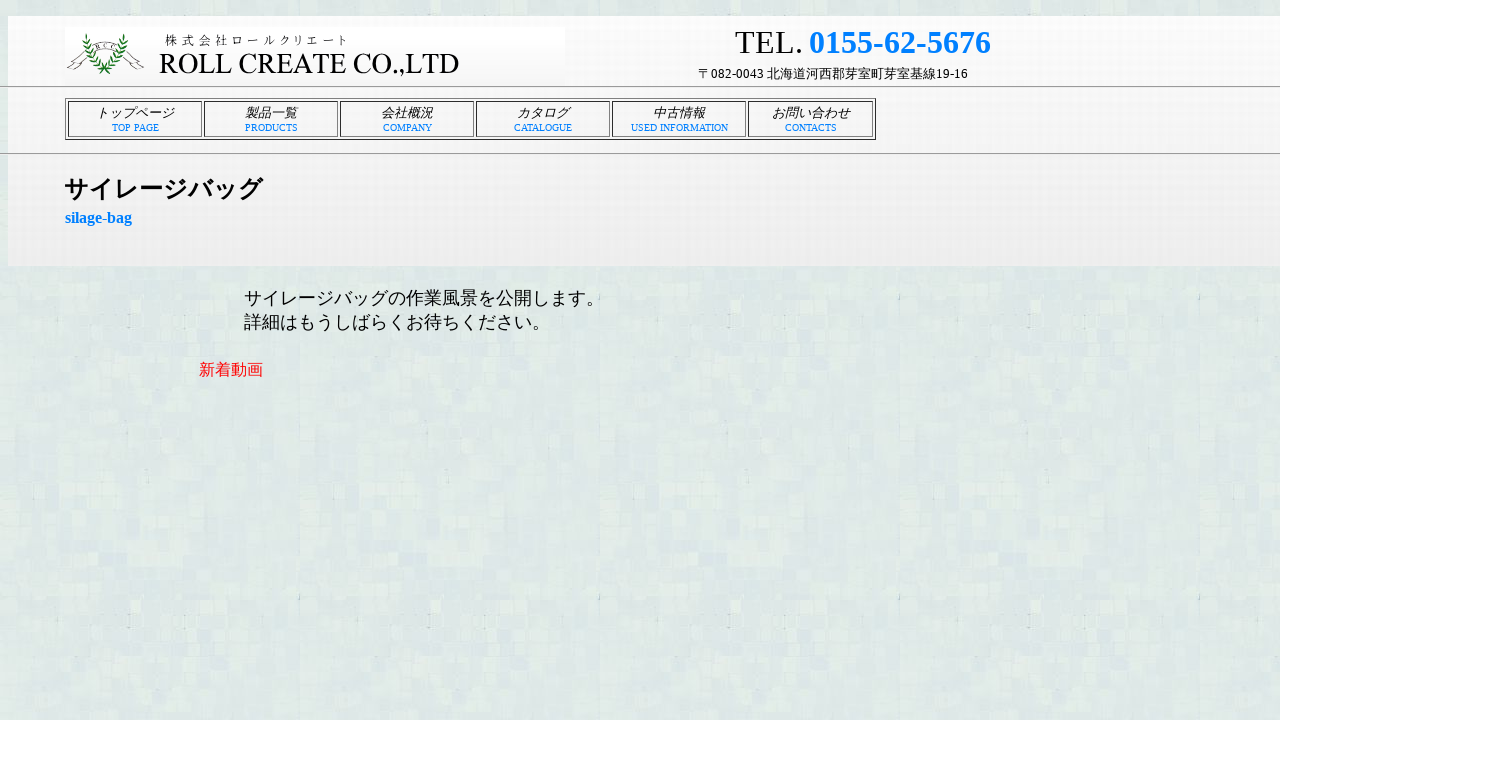

--- FILE ---
content_type: text/html
request_url: http://roll-create.co.jp/silage-bag.html
body_size: 6970
content:
<!DOCTYPE HTML PUBLIC "-//W3C//DTD HTML 4.01 Transitional//EN" "http://www.w3.org/TR/html4/loose.dtd">
<html lang="ja">
<head>
<meta http-equiv="Content-Type" content="text/html; charset=UTF-8">
<meta http-equiv="Content-Style-Type" content="text/css">
<meta name="GENERATOR" content="JustSystems Homepage Builder Version 16.0.10.0 for Windows">
<meta name="Keywords" content="ＰＳＲガイドシステム,ウルトラソニック,超音波センサ,PSRガイドシステム,RDUドライブユニット,レイチャート社">
<meta name="Description" content="（株）ロールクリエートは、日本の農業の未来を見つめ、独自技術による製品の設計、製造を行っています。また、海外の先進技術を日本の農業に適応させてお客様のニーズに完璧に対応してまいります。">
<title>サイレージバッグ</title>
</head>
<body background="w8b2.jpg">
<div style="width : 208px;height : 44px;top : 360px;left : 199px;
	position : absolute;
	z-index : 20;
	visibility : visible;
" id="Layer15"><font color="#ff0000">新着動画</font></div>
<div style="width : 184px;height : 33px;top : 769px;left : 726px;
	position : absolute;
	z-index : 19;
	visibility : visible;
" id="Layer14"><font size="-1">再生時間3分00秒</font></div>
<div style="width : 646px;height : 388px;top : 395px;left : 198px;
	position : absolute;
	z-index : 18;
	visibility : visible;
" id="Layer12"><iframe width="647" height="364" src="https://www.youtube.com/embed/l-xhy5ftUxc" frameborder="0" allowfullscreen></iframe></div>
<div style="width : 319px;height : 29px;top : 1402px;left : 717px;
	position : absolute;
	z-index : 17;
	visibility : visible;
" id="Layer46"><font size="-1">再生時間：3分41秒</font></div>
<div style="width : 747px;height : 59px;top : 881px;left : 208px;
	position : absolute;
	z-index : 16;
	visibility : visible;
" id="Layer45"></div>
<div style="width : 640px;height : 480px;top : 920px;left : 203px;
	position : absolute;
	z-index : 15;
	visibility : visible;
" id="Layer43"><iframe width="640" height="480" src="https://www.youtube.com/embed/C5tBN4m-mQQ" frameborder="0" allowfullscreen></iframe></div>
<div style="width : 164px;height : 24px;top : 1582px;left : 827px;
	position : absolute;
	z-index : 14;
	visibility : visible;
" id="Layer27"><a href="silage-bag.html"><img src="img_n0391.png" width="166" height="21" border="0"></a></div>
<div style="width : 1500px;height : 2px;top : 1556px;left : 3px;
	position : absolute;
	z-index : 13;
	visibility : visible;
" id="Layer13">
  <hr>
</div>
<div style="width : 100px;height : 100px;top : 1723px;left : 209px;
	position : absolute;
	z-index : 12;
	visibility : visible;
" id="Layer19"></div>
<div style="width : 682px;height : 50px;top : 286px;left : 244px;
	position : absolute;
	z-index : 11;
	visibility : visible;
" id="Layer10"><font size="+1">サイレージバッグの作業風景を公開します。<br>
詳細はもうしばらくお待ちください。</font></div>
<div style="width : 299px;height : 58px;top : 171px;left : 358px;
	position : absolute;
	z-index : 10;
	visibility : visible;
" id="Layer11"></div>
<div style="width : 558px;height : 19px;top : 209px;left : 65px;
	position : absolute;
	z-index : 9;
	visibility : visible;
" id="Layer9"><b><font color="#0080ff" face="ＭＳ Ｐ明朝">silage-bag</font></b></div>
<div style="width : 225px;height : 26px;top : 173px;left : 64px;
	position : absolute;
	z-index : 8;
	visibility : visible;
" id="Layer8" align="left"><b><font size="5" face="ＭＳ Ｐ明朝"><font size="5"><span class="ja">サイレージバッグ</span></font></font></b></div>
<div style="width : 1500px;height : 3px;top : 145px;left : -82px;
	position : absolute;
	z-index : 7;
	visibility : visible;
" id="Layer7">
  <hr>
</div>
<div style="width : 891px;height : 47px;top : 98px;left : 65px;
	position : absolute;
	z-index : 6;
	visibility : visible;
" id="Layer6" align="left">
  <table border="1">
    <tbody>
      <tr>
        <td height="32" width="130" align="center" valign="middle"><a style="text-decoration : none;" href="index.html"><i><font size="2" color="#000000" >トップページ</font></i><br>
        <font color="#0080ff" size="1" style="text-decoration : none;">TOP PAGE</font></a></td>
        <td height="32" width="130" align="center" valign="middle"><a style="text-decoration : none;" href="products.html"><i><font size="2" color="#000000">製品一覧</font></i><br>
        <font color="#0080ff" size="1"><span class="en">PRODUCTS</span></font></a></td>
        <td height="32" width="130" align="center" valign="middle"><a style="text-decoration : none;" href="company.html"><i><font size="2" color="#000000">会社概況</font></i><br>
        <font color="#0080ff" size="1"><span class="en">COMPANY</span></font></a></td>
        <td height="32" width="130" align="center" valign="middle"><a style="text-decoration : none;" href="downroad.html"><i><font size="2" color="#000000">カタログ</font></i><br>
        <font color="#0080ff" size="1">CATALOGUE</font></a></td>
        <td height="32" width="130" align="center" valign="middle"><a style="text-decoration : none;" href="used-info.html"><font color="#000000" size="2"><i>中古情報</i></font><br>
        <span class="en"><font color="#0080ff" size="1">USED INFORMATION</font></span></a><span class="en"></span></td>
        <td align="center" valign="middle" width="121"><a style="text-decoration : none;" href="contact.html"><font color="#000000" size="2"><i>お問い合わせ</i></font><br>
        <span class="en"><font color="#0080ff" size="1">CONTACTS</font></span></a><span class="en"></span></td>
      </tr>
    </tbody>
  </table>
</div>
<div style="width : 348px;height : 18px;top : 65px;left : 620px;
	position : absolute;
	z-index : 5;
	visibility : visible;
" id="Layer5" align="right"><font size="2">〒082-0043 北海道河西郡芽室町芽室基線19-16</font></div>
<div style="width : 340px;height : 36px;top : 24px;left : 651px;
	position : absolute;
	z-index : 4;
	visibility : visible;
" id="Layer4" align="right"><span><font size="6" face="Aparajita">TEL.</font></span><b><font color="#00cccc" size="5"><span> </span></font><font color="#00cccc" size="6"><span></span></font><font color="#0080ff" face="Aparajita" size="6"><span></span>0155-62-5676</font></b></div>
<div style="width : 1500px;height : 3px;top : 78px;left : -93px;
	position : absolute;
	z-index : 3;
	visibility : visible;
" id="Layer3">
  <hr>
</div>
<div style="width : 501px;height : 60px;top : 27px;left : 65px;
	position : absolute;
	z-index : 2;
	visibility : visible;
" id="Layer2"><img src="logo_1B2.png" width="500" height="60" border="0"></div>
<div style="width : 1500px;height : 268px;top : -3px;left : -71px;
	position : absolute;
	z-index : 1;
	visibility : visible;
" id="Layer1" align="left"></div>
<p><img src="grey.jpg" width="1500" height="250" border="0"><br>
</p></body>
</html>